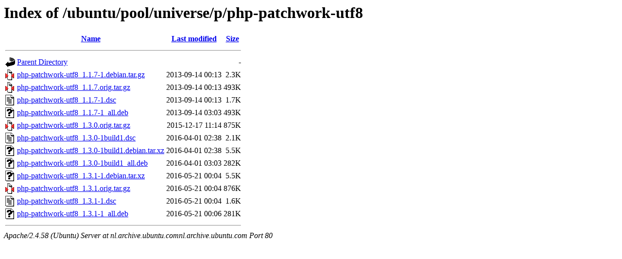

--- FILE ---
content_type: text/html;charset=UTF-8
request_url: http://nl.archive.ubuntu.comnl.archive.ubuntu.com/ubuntu/pool/universe/p/php-patchwork-utf8/?C=M;O=A
body_size: 729
content:
<!DOCTYPE HTML PUBLIC "-//W3C//DTD HTML 3.2 Final//EN">
<html>
 <head>
  <title>Index of /ubuntu/pool/universe/p/php-patchwork-utf8</title>
 </head>
 <body>
<h1>Index of /ubuntu/pool/universe/p/php-patchwork-utf8</h1>
  <table>
   <tr><th valign="top"><img src="/icons/blank.gif" alt="[ICO]"></th><th><a href="?C=N;O=A">Name</a></th><th><a href="?C=M;O=D">Last modified</a></th><th><a href="?C=S;O=A">Size</a></th></tr>
   <tr><th colspan="4"><hr></th></tr>
<tr><td valign="top"><img src="/icons/back.gif" alt="[PARENTDIR]"></td><td><a href="/ubuntu/pool/universe/p/">Parent Directory</a></td><td>&nbsp;</td><td align="right">  - </td></tr>
<tr><td valign="top"><img src="/icons/compressed.gif" alt="[   ]"></td><td><a href="php-patchwork-utf8_1.1.7-1.debian.tar.gz">php-patchwork-utf8_1.1.7-1.debian.tar.gz</a></td><td align="right">2013-09-14 00:13  </td><td align="right">2.3K</td></tr>
<tr><td valign="top"><img src="/icons/compressed.gif" alt="[   ]"></td><td><a href="php-patchwork-utf8_1.1.7.orig.tar.gz">php-patchwork-utf8_1.1.7.orig.tar.gz</a></td><td align="right">2013-09-14 00:13  </td><td align="right">493K</td></tr>
<tr><td valign="top"><img src="/icons/text.gif" alt="[TXT]"></td><td><a href="php-patchwork-utf8_1.1.7-1.dsc">php-patchwork-utf8_1.1.7-1.dsc</a></td><td align="right">2013-09-14 00:13  </td><td align="right">1.7K</td></tr>
<tr><td valign="top"><img src="/icons/unknown.gif" alt="[   ]"></td><td><a href="php-patchwork-utf8_1.1.7-1_all.deb">php-patchwork-utf8_1.1.7-1_all.deb</a></td><td align="right">2013-09-14 03:03  </td><td align="right">493K</td></tr>
<tr><td valign="top"><img src="/icons/compressed.gif" alt="[   ]"></td><td><a href="php-patchwork-utf8_1.3.0.orig.tar.gz">php-patchwork-utf8_1.3.0.orig.tar.gz</a></td><td align="right">2015-12-17 11:14  </td><td align="right">875K</td></tr>
<tr><td valign="top"><img src="/icons/text.gif" alt="[TXT]"></td><td><a href="php-patchwork-utf8_1.3.0-1build1.dsc">php-patchwork-utf8_1.3.0-1build1.dsc</a></td><td align="right">2016-04-01 02:38  </td><td align="right">2.1K</td></tr>
<tr><td valign="top"><img src="/icons/unknown.gif" alt="[   ]"></td><td><a href="php-patchwork-utf8_1.3.0-1build1.debian.tar.xz">php-patchwork-utf8_1.3.0-1build1.debian.tar.xz</a></td><td align="right">2016-04-01 02:38  </td><td align="right">5.5K</td></tr>
<tr><td valign="top"><img src="/icons/unknown.gif" alt="[   ]"></td><td><a href="php-patchwork-utf8_1.3.0-1build1_all.deb">php-patchwork-utf8_1.3.0-1build1_all.deb</a></td><td align="right">2016-04-01 03:03  </td><td align="right">282K</td></tr>
<tr><td valign="top"><img src="/icons/unknown.gif" alt="[   ]"></td><td><a href="php-patchwork-utf8_1.3.1-1.debian.tar.xz">php-patchwork-utf8_1.3.1-1.debian.tar.xz</a></td><td align="right">2016-05-21 00:04  </td><td align="right">5.5K</td></tr>
<tr><td valign="top"><img src="/icons/compressed.gif" alt="[   ]"></td><td><a href="php-patchwork-utf8_1.3.1.orig.tar.gz">php-patchwork-utf8_1.3.1.orig.tar.gz</a></td><td align="right">2016-05-21 00:04  </td><td align="right">876K</td></tr>
<tr><td valign="top"><img src="/icons/text.gif" alt="[TXT]"></td><td><a href="php-patchwork-utf8_1.3.1-1.dsc">php-patchwork-utf8_1.3.1-1.dsc</a></td><td align="right">2016-05-21 00:04  </td><td align="right">1.6K</td></tr>
<tr><td valign="top"><img src="/icons/unknown.gif" alt="[   ]"></td><td><a href="php-patchwork-utf8_1.3.1-1_all.deb">php-patchwork-utf8_1.3.1-1_all.deb</a></td><td align="right">2016-05-21 00:06  </td><td align="right">281K</td></tr>
   <tr><th colspan="4"><hr></th></tr>
</table>
<address>Apache/2.4.58 (Ubuntu) Server at nl.archive.ubuntu.comnl.archive.ubuntu.com Port 80</address>
</body></html>
